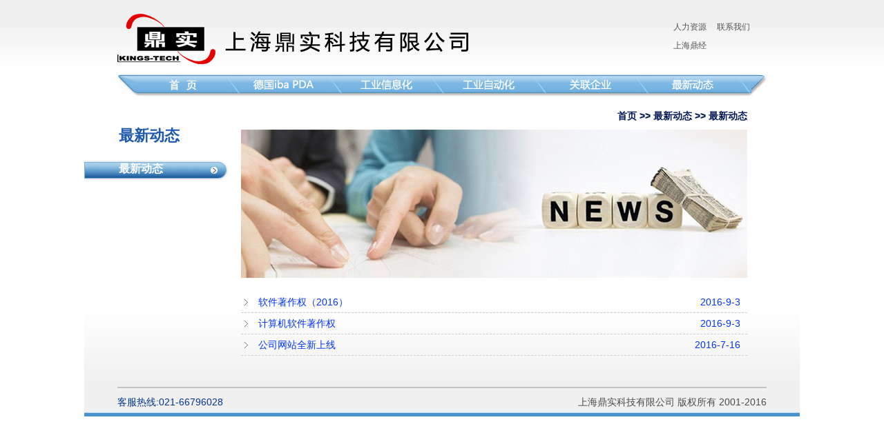

--- FILE ---
content_type: text/html
request_url: http://www.kings-tech.com/k/news.asp
body_size: 2268
content:
<!DOCTYPE html PUBLIC "-//W3C//DTD XHTML 1.0 Transitional//EN" "http://www.w3.org/TR/xhtml1/DTD/xhtml1-transitional.dtd">

<html xmlns="http://www.w3.org/1999/xhtml"><head><meta http-equiv="Content-Type" content="text/html; charset=GBK">
	
	<title>上海鼎实科技有限公司</title>
	
	<link rel="stylesheet" type="text/css" href="./index_files/css.css">
	<script type="text/javascript" src="./index_files/jquery.1.5.2.js"></script>
	
	<script type="text/javascript" src="./index_files/slides.min.jquery.js"></script>
</head>


<body onload="MM_preloadImages('index_files/nav_1_hover.jpg','index_files/nav_5_hover.jpg','index_files/nav_6_hover.jpg','index_files/nav_7_hover.jpg','index_files/nav_8_hover.jpg','index_files/nav_9_hover.jpg');gp()">
	



		<div id="wrapper">
		
<script type="text/javascript" src="index_files/js.js"></script>
<script type="text/javascript">
<!--
function MM_preloadImages() { //v3.0
  var d=document; if(d.images){ if(!d.MM_p) d.MM_p=new Array();
    var i,j=d.MM_p.length,a=MM_preloadImages.arguments; for(i=0; i<a.length; i++)
    if (a[i].indexOf("#")!=0){ d.MM_p[j]=new Image; d.MM_p[j++].src=a[i];}}
}

function MM_swapImgRestore() { //v3.0
  var i,x,a=document.MM_sr; for(i=0;a&&i<a.length&&(x=a[i])&&x.oSrc;i++) x.src=x.oSrc;
}

function MM_findObj(n, d) { //v4.01
  var p,i,x;  if(!d) d=document; if((p=n.indexOf("?"))>0&&parent.frames.length) {
    d=parent.frames[n.substring(p+1)].document; n=n.substring(0,p);}
  if(!(x=d[n])&&d.all) x=d.all[n]; for (i=0;!x&&i<d.forms.length;i++) x=d.forms[i][n];
  for(i=0;!x&&d.layers&&i<d.layers.length;i++) x=MM_findObj(n,d.layers[i].document);
  if(!x && d.getElementById) x=d.getElementById(n); return x;
}

function MM_swapImage() { //v3.0
  var i,j=0,x,a=MM_swapImage.arguments; document.MM_sr=new Array; for(i=0;i<(a.length-2);i+=3)
   if ((x=MM_findObj(a[i]))!=null){document.MM_sr[j++]=x; if(!x.oSrc) x.oSrc=x.src; x.src=a[i+2];}
}

function goToSearch() {
	document.topsearch.submit();
}
//-->
</script>
<div id="top">
	<div id="logo">
		<img src="index_files/kingstech.png" width="529" height="73" />
	</div><div id="menu">
		<ul id="link">
                <li>
        	<a href="job.asp">人力资源</a>
        	
        </li>
        <li>
        	<a href="contact.asp">联系我们</a>
        </li>
        <li>
        	<a href="http://www.kings-autotech.com" target="_blank">上海鼎经</a>
        </li>
      </ul>
</div>
</div>
<div id="nav">
	<ul>
	<li>
		<a href="index.asp"><img src="index_files/nav_1.jpg" width="100"
				height="32" border="0" id="Image1"
				onmouseover="MM_swapImage('Image1','','index_files/nav_1_hover.jpg',1)"
				onmouseout="MM_swapImgRestore()" /> </a>
	</li>
        <li>
		<a href="iba.asp"><img src="index_files/nav_8.jpg" width="100"
				height="32" border="0" id="Image5"
				onmouseover="MM_swapImage('Image5','','index_files/nav_8_hover.jpg',1)"
				onmouseout="MM_swapImgRestore()" /> </a>
				
	</li>
	<li>
		<a href="showpro.asp?articleid=194"><img src="index_files/nav_5.jpg" width="100"
				height="32" border="0" id="Image2"
				onmouseover="MM_swapImage('Image2','','index_files/nav_5_hover.jpg',1)"
				onmouseout="MM_swapImgRestore()" /> </a>
				
	</li>
	<li>
		<a href="zdh.asp"><img src="index_files/nav_6.jpg" width="100"
				height="32" border="0" id="Image3"
				onmouseover="MM_swapImage('Image3','','index_files/nav_6_hover.jpg',1)"
				onmouseout="MM_swapImgRestore()" /> </a>
				
	</li>
	
<li>
		<a href="partner.asp"><img src="index_files/nav_7.jpg" width="100"
				height="32" border="0" id="Image4"
				onmouseover="MM_swapImage('Image4','','index_files/nav_7_hover.jpg',1)"
				onmouseout="MM_swapImgRestore()" /> </a>
				
	</li>

    <li>
		<a href="news.asp"><img src="index_files/nav_9.jpg" width="100"
				height="32" border="0" id="Image6"
				onmouseover="MM_swapImage('Image6','','index_files/nav_9_hover.jpg',1)"
				onmouseout="MM_swapImgRestore()" /> </a>
				
	</li>
	</ul>
</div>

<div id="inner">
  <div id="inner_left">
    <h1>最新动态</h1>
    <ul class="sort">
      <li class="select"> <a href="xxh.asp">最新动态</a> </li>
    </ul>
  </div>
  <div id="inner_right">
    <div id="crumb">首页 &gt;&gt; 最新动态 &gt;&gt; 最新动态</div>
    <img height="215" width="733" src="index_files/new.jpg" />
    <h1></h1> <form method="post" action="?">
    <ul id="news_list">
      <li> <span class="name"><a href="shownews.asp?id=206">软件著作权（2016）</a></span><span class="date">2016-9-3</span> </li>
     
      <li> <span class="name"><a href="shownews.asp?id=205">计算机软件著作权</a></span><span class="date">2016-9-3</span> </li>
     
      <li> <span class="name"><a href="shownews.asp?id=204">公司网站全新上线</a></span><span class="date">2016-7-16</span> </li>
     
    </ul>
      </form>
  </div>
  <div class="clear"></div>
  <div id="foot">
	<span>客服热线:021-66796028</span> 上海鼎实科技有限公司 版权所有
	2001-2016
    </div>

</div>
</div>

<script type="text/javascript">
	$(function(){
		$('#flash').slides({
			preload: true,
			play: 5000,
			pause: 1000,
			hoverPause: true,
			generatePagination: true,
			pagination: true,
			effect:'fade'
		});
	});
</script>
</body>
</html>


--- FILE ---
content_type: text/css
request_url: http://www.kings-tech.com/k/index_files/css.css
body_size: 4745
content:
body {
	background-image: url(bg.jpg);
	background-repeat: repeat-x;
}
* {
	margin: 0px;
	padding: 0px;
	font-family: "arial";
	font-size: 14px;
	text-decoration: none;
	list-style-type: none;
}
.clear {
	clear: both;
}

#wrapper {
	width: 1036px;
	margin-right: auto;
	margin-left: auto;
	border-bottom-width: 5px;
	border-bottom-style: solid;
	border-bottom-color: #4892d1;
}

#top {
	padding-right: 48px;
	padding-left: 48px;
	height: 108px;
}

#top #logo {
	float: left;
	padding-top: 20px;
}
#top #menu {
	height: 26px;
	float: right;
	padding-top: 25px;
}
#menu  {
	line-height: 26px;
	width: 150px;
}
#menu a  {
	color: #535353;
	font-size: 12px;
	text-decoration: none;
}
#menu a:hover {
	color: #134679;
}

#menu form {
	float: left;
	width: 250px;
	line-height: 26px;
	height: 26px;
}
#menu form #textfield  {
	width: 110px;
	float: left;
	margin-left: 10px;
	margin-right: 10px;
}
#link li  {
	position: relative;
	float: left;
	padding-left: 15px;
}
#link li .subnav{
	position: absolute;
	top: 22px;
	left: 0px;
	padding-left: 5px;
	color: #549BE9;
	display: none;
}
#link li  .subnav a{
	padding-right: 10px;
	padding-left: 10px;
	color: #549BE9;
	font-family: "微软雅黑";





}
#link li .subnav a:hover {
	color: #1556a0;
}
#nav {
	margin-right: 48px;
	margin-left: 48px;
	width: 940px;
	position: relative;
	clear: both;
	z-index: 999!important;
}


#nav ul {
	width: 910px;
	clear: both;
	background-image: url(nav_bg.jpg);
	background-repeat: no-repeat;
	height: 32px;
	padding-left: 30px;
	padding-bottom: 10px;
}
#nav li {
	float: left;
	background-image: url(nav_line.jpg);
	background-repeat: no-repeat;
	background-position: right 2px;
	padding-right: 35px;
	padding-left: 13px;
	position: relative;
}
#nav li .nav_list {
	position: absolute;
	left: 5px;
	display: none;
	background-image: url(nav_list_bg.jpg);
	background-repeat: repeat-x;
	height: 31px;
	top: 32px;
	padding-right: 10px;
	padding-left: 10px;
}
#nav li .nav_list a {
	color: #7f7f7f;
	font-size: 14px;
	font-family: "微软雅黑";
	line-height: 22px;
	padding-right: 12px;
	padding-left: 12px;
}
#nav li .nav_list a:hover {
	font-weight: bold;
	color: #585858;
}
#nav #language {
	width: 170px;
	height: 32px;
	color: #175eaa;
	line-height: 32px;
	position: absolute;
	top: 0px;
	right: 35px;
	font-size: 12px;
}
#nav #language a{
	line-height: 32px;
	color: #175eaa;
	text-align: right;
}
.nav_left {
	position: absolute;
	left: 0px;
	height: 31px;
	width: 5px;
	background-image: url(nav_list_left.jpg);
	background-repeat: no-repeat;
	top: 0px;
}
.nav_right {
	height: 31px;
	width: 5px;
	position: absolute;
	background-image: url(nav_list_right.jpg);
	background-repeat: no-repeat;
	right: 0px;
}

#flash {
	height: 304px;
	clear: both;
	position: relative;
}

.slides_container {
	display: none;
	height: 304px;
	width: 1036px;
	overflow: hidden;
	z-index: 1!important;
}


/*
#main {
	padding-top: 30px;
	background-image: url(main_bg.jpg);
	background-repeat: repeat-x;
	background-position: bottom;
	background-color: #FFF;
	padding-right: 48px;
	padding-left: 48px;
}
#left li {
	padding-bottom: 5px;
}
*/
#left {
	width: 232px;
	float: left;
}

#main {
	PADDING-TOP: 30px;
	BACKGROUND-IMAGE: url(main_bg.jpg); 
	BACKGROUND-REPEAT: repeat-x; 
	BACKGROUND-POSITION: 50% bottom;
	BACKGROUND-COLOR: #fff; 
	PADDING-LEFT: 48px; 
	PADDING-RIGHT: 48px; 
	
}

#left li {
	margin-bottom: 15px;
	padding-bottom: 5px;
}
#middle {
	float: left;
	width: 305px;
	padding-right: 35px;
	padding-left: 35px;
}
#middle .block {
	clear: both;
	height: 140px;
	position: relative;
}

#middle .block li {
	background-image: url(arrow.gif);
	background-repeat: no-repeat;
	background-position: left 9px;
	padding-left: 12px;
	width: 290px;
	overflow: hidden;
	height: 24px;
	line-height: 24px;
}
#middle .block li a {
	color: #3a3a3a;
}

#middle .block li a span {
	color: #0c5da3;
	font-weight: bold;
}
#middle .block .more {
	color: #2d4c7f;
	font-family: Arial, Helvetica, sans-serif;
	position: absolute;
	right: 20px;
	bottom: 5px;
}
#right {
	float: left;
	width: 330px;
}
#right h1 {
	background-image: url(news_tit_bg.gif);
	background-repeat: no-repeat;
	background-position: bottom;
	padding-bottom: 8px;
	font-size: 14px;
	font-weight: 700;
	color: #175eaa;
	position: relative;
	margin-bottom: 5px;
}
#right h1 span a{
	color: #2d4c7f;
	font-family: Arial, Helvetica, sans-serif;
	position: absolute;
	right: 5px;
	top: 3px;
}
#right li {
	background-image: url(arrow_2.gif);
	background-repeat: no-repeat;
	background-position: 2px center;
	padding-left: 10px;
	line-height: 24px;
	height: 24px;
	font-size: 12px;
}
#right li a {
	color: #03F;
	text-decoration: underline;
}
#right marquee {
	height: 245px;
	width: 330px;
}

.news {
	float: left;
	width: 250px;
	height: 22px;
	overflow: hidden;
}
.date {
	float: right;
	width: 50px;
}
#foot {
	margin-top: 45px;
	border-top-width: 2px;
	border-top-style: solid;
	border-top-color: #c3c3c3;
	color: #4c4c4c;
	text-align: right;
	height: 12px;
	width: 940px;
	position: relative;
	padding-top: 12px;
	padding-bottom: 12px;
}
#foot span {
	color: #03368b;
	position: absolute;
	left: 0px;
}
#inner {
	background-color: #FFF;
	background-image: url(main_bg.jpg);
	background-repeat: repeat-x;
	background-position: bottom;
	clear: left;
}

#inner_left {
	float: left;
	width: 212px;
	padding-top: 32px;
}
#inner_left h1 {
	font-family: "微软雅黑";
	font-size: 22px;
	color: #1d5aad;
	font-weight: bold;
	padding-left: 50px;
	padding-bottom:15px;
}
.sort {
	width: 212px;
	overflow: hidden;

}
.sort li {
	line-height: 36px;
	clear: left;
}
.sort li a{
	font-size: 16px;
	color: #353535;
	font-weight: 700;
	background-image: url(left_li.jpg);
	background-repeat: no-repeat;
	background-position: center bottom;
	display: block;
	width: 162px;
	padding-top: 0px;
	padding-right: 0px;
	padding-bottom: 0px;
	padding-left: 50px;
}
.sort li a:hover {
	color: #FFF;
	background-image: url(left_li_hover.jpg);
	background-repeat: no-repeat;
	height: 36px;
	width: 162px;
	display: block;
	padding-left: 50px;
}
.sort li a.menu{
	font-size: 16px;
	color: #353535;
	font-weight: 700;
	background-image: url(left_li1.jpg);
	background-repeat: no-repeat;
	background-position: right bottom;
	display: block;
	width: 162px;
	padding-top: 0px;
	padding-right: 0px;
	padding-bottom: 0px;
	padding-left: 50px;
}
.sort li a.menu:hover {
	color: #FFF;
	background-image: url(left_li_hover.jpg);
	background-repeat: no-repeat;
	height: 36px;
	width: 162px;
	display: block;
	padding-left: 50px;
}
.sort .select >a {
	color: #FFF!important;
	background-image: url(left_li_hover.jpg)!important;
	background-repeat: no-repeat;
	height: 36px;
	width: 162px;
	display: block;
	padding-left: 50px;
}

.sort .content {
	padding-left: 50px;
	float: left;
}

.sort .content li  {
	line-height: 36px;
	border-bottom-width: 1px;
	border-bottom-style: dashed;
	border-bottom-color: #d4d4d4;
	width: 140px;
	height: 36px;
}
.sort .content li a {
	color: #969696;
	line-height: 36px;
	font-size: 16px;
	font-weight: 700;
	display: block;
	background-image: none;
	padding-left: 0px;
	width: 140px;
	height: 36px;
}
.sort .content li a:hover {
	color: #2b64b2;
	background-image: url(arrow_4.gif);
	background-repeat: no-repeat;
	background-position: right;
	padding-left: 0px;
	width: 140px;
}
.sort .content .select >a {
	color: #2b64b2!important;
	;
	background-image: url(arrow_4.gif)!important;
	;
	background-repeat: no-repeat;
	background-position: right;
}
.sort1 {
	width: 250px;
	overflow: hidden;

}
.sort1 li {
	line-height: 36px;
	clear: left;
}
.sort1 li a{
	font-size: 14px;
	color: #353535;
	font-weight: 700;
	background-image: url(left_li.jpg);
	background-repeat: no-repeat;
	background-position: center bottom;
	display: block;
	width: 220px;
	padding-top: 0px;
	padding-right: 0px;
	padding-bottom: 0px;
	padding-left: 45px;
}
.sort1 li a:hover {
	color: #FFF;
	background-image: url(left_li_hover.jpg);
	background-repeat: no-repeat;
	height: 36px;
	width: 220px;
	display: block;
	padding-left: 45px;
}
.sort1 .select >a {
	color: #FFF!important;
	background-image: url(left_li_hover.jpg)!important;
	background-repeat: no-repeat;
	height: 36px;
	width: 162px;
	display: block;
	padding-left: 15px;
}

.sort1 .content {
	padding-left: 50px;
	float: left;
}

.sort1 .content li  {
	line-height: 36px;
	border-bottom-width: 1px;
	border-bottom-style: dashed;
	border-bottom-color: #d4d4d4;
	width: 140px;
	height: 36px;
}
.sort1 .content li a {
	color: #969696;
	line-height: 36px;
	font-size: 16px;
	font-weight: 700;
	display: block;
	background-image: none;
	padding-left: 0px;
	width: 140px;
	height: 36px;
}
.sort1 .content li a:hover {
	color: #2b64b2;
	background-image: url(arrow_4.gif);
	background-repeat: no-repeat;
	background-position: right;
	padding-left: 0px;
	width: 140px;
}
.sort1 .content .select >a {
	color: #2b64b2!important;
	;
	background-image: url(arrow_4.gif)!important;
	;
	background-repeat: no-repeat;
	background-position: right;
}
#inner_right {
	float: left;
	padding-left: 15px;
	width: 733px;
}
#inner_right a {
	color: #03F;
}
#inner_right #crumb {
	padding-top: 10px;
	padding-bottom: 10px;
	text-align: right;
	font-weight: 600;
	color: #021857;
}
#inner_right h1 {
	color: #5381b3;
	font-size: 16px;
	font-weight: bold;
	background-image: url(aroow_3.gif);
	background-repeat: no-repeat;
	background-position: left center;
	padding-left: 25px;
	margin-top: 20px;
	margin-bottom: 10px;
}
#inner_right p {
	line-height: 24px;
	color: #4d4d4d;
	width: 733px;
	text-indent: 2em;
}
#inner_right .line_blue {
	background-color: #9ccae5;
	height: 3px;
	margin-top: 10px;
	width: 733px;
	clear: left;
}
#inner_right .line_gray {
	background-color: #dbdbdb;
	height: 3px;
	margin-top: 10px;
	width: 733px;
	clear: left;
}

.content  {
	line-height: 24px;
	color: #4d4d4d;
	width: 733px;
	float: left;
}
.content dt  {
	color: #FFF;
	background-color: #5381b3;
	height: 16px;
	width: 65px;
	display: block;
	line-height: 16px;
	margin-right: 5px;
	text-align: center;
	margin-top: 4px;
	margin-bottom: 5px;
}
.content dd  {
	width: 733px;
	line-height: 24px;
}
#inner #foot {
	margin-left: 48px;
}

#inner_right h2 {
	line-height: 20px;
	padding-left: 5px;
	color: #FFF;
	font-size: 14px;
	font-weight: bold;
	margin-top: 10px;
	margin-bottom: 10px;
}
#inner_right .solution li {
	line-height: 24px;
	color: #4d4d4d;
}
#inner_right .solution li span{
	line-height: 18px;
	color: #194c84;
	padding-right: 8px;
}
#inner_right #steel_pic {
	text-align: center;
	padding-top: 10px;
	padding-bottom: 20px;
}
#director {
	padding-top: 12px;
	padding-bottom: 18px;
	height: 22px;
}

#director li {
	float: left;
	background-color: #939598;
	text-align: center;
	font-weight: bold;
	margin-right: 3px;
}
#director li a {
	line-height: 22px;
	height: 22px;
	width: 135px;
	display: block;
	text-decoration: none;
}
#director li a:hover {
	background-image: url(directors_icon.gif);
	background-repeat: no-repeat;
	background-position: center bottom;
}
#director .select >a {
	background-color: #5381b3!important;;
	background-image: url(directors_icon.gif)!important;;
	background-repeat: no-repeat;
	background-position: center bottom;
}
#manager {

}

#manager tr td {
	color: #4d4d4d;
	line-height: 18px;
}
#manager p  {
	text-indent: 0em;
	line-height: 24px;
	width: 495px;
	padding-bottom: 20px;
}
#manager dt  {
	width: 100px;
	float: left;
	display: block;
	line-height: 20px;
}


#manager dd {
	color: #4d4d4d;
	padding-bottom: 20px;
	width: 390px;
	float: left;
}
#icon  {
	clear: left;
	border-top-width: 1px;
	border-top-style: dotted;
	border-top-color: #858585;
	width: 733px;
	margin-top: 30px;
}
#icon li {
	float: right;
	padding-left: 20px;
	padding-top: 12px;
}
#feedback {
	padding-left: 130px;
	padding-bottom: 30px;
	padding-top: 15px;
}
#feedback #textfield {
	line-height: 20px;
	height: 20px;
	width: 145px;
}

#feedback #textarea  {
	height: 110px;
	width: 420px;
}
#news_list {

}
#news_list li {
	background-image: url(arrow_line.gif);
	background-repeat: no-repeat;
	padding-left: 25px;
	border-bottom-width: 1px;
	border-bottom-style: dashed;
	border-bottom-color: #CCC;
	line-height: 30px;
	height: 30px;
	background-position: 5px center;
}
#news_list li a {
	color: #03F;
}
#news_list .name {
	float: left;
	width: 550px;
	overflow: hidden;
	height: 30px;
}

#news_list .date   {
	float: right;
	width: 80px;
	text-align: right;
	height: 30px;
	margin-right: 10px;
	color: #03F;
}
#inner_right #form1 {
	padding-left: 25px;
}

#inner_right #form1 input {
	height: 18px;
	line-height: 16px;
}
#inner_right #form1 #button {
	background-color: #FFF;
	background-image: url(btn_search.gif);
	background-repeat: no-repeat;
	height: 21px;
	width: 49px;
	border-top-style: none;
	border-right-style: none;
	border-bottom-style: none;
	border-left-style: none;
	color: #FFF;
}
#inner_right #search {
	background-color: #b8c1d0;
	border-top-width: 1px;
	border-top-style: solid;
	border-top-color: #445d7c;
	text-align: center;
}
#inner_right #search th {
	background-color: #d3dbee;
}
#search td a {
	color: #03F;
	padding-left: 10px;
}

.white {
	background-color: #FFF;
}
.blue {
	background-color: #eff4fa;
}
#business {
	padding-top: 25px;
}

#business li {
	text-align: center;
	padding-right: 50px;
	padding-left: 50px;
	width: 140px;
	float: left;
	margin-bottom: 10px;
}
#business li a {
	color: #03F;
}

#map {
	border-bottom-width: 1px;
	border-bottom-style: dotted;
	border-bottom-color: #CCC;
	padding-bottom: 10px;
	clear: left;
}
#map dt, #department dt {
	font-weight: 700;
	color: #3A8DB1;
	padding-top: 10px;
	padding-bottom: 5px;
}
#map dd {
	line-height: 24px;
}
#department dd {
	background-image: url(arrow_2.gif);
	background-repeat: no-repeat;
	background-position: left 9px;
	padding-left: 15px;
	line-height: 24px;
}
#department{
	padding-left: 25px;
	padding-bottom: 25px;
}
.subsidiary {
	float: left;
}

.subsidiary li {
	line-height: 28px;
	background-image: url(arrow_right_grey.gif);
	background-repeat: no-repeat;
	background-position: left center;
	padding-left: 6px;
}
.subsidiary li a {
	color: #03F;
}
.subsidiary li a:hover {
	font-weight: bold;
	color: #03F;
}
#expert li {
	height: 130px;
	border-bottom-width: 1px;
	border-bottom-style: dashed;
	border-bottom-color: #CCC;
	padding-bottom: 10px;
	padding-top: 20px;
}
#expert li a {
}

#expert li .people {
	width: 80px;
	float: left;
	line-height: 130px;
	font-weight: bold;
	color: #333;
	padding-left: 10px;
}
#expert li .explain {
	float: left;
	padding-left: 25px;
	line-height: 20px;
	padding-top: 5px;
	width: 500px;
}
#nextpage {
	background-color: #efefef;
	height: 28px;
	padding-right: 20px;
	padding-left: 20px;
	margin-top: 10px;
	position: relative;
	margin-left: 55px;
}
#nextpage li {
	float: left;
	padding-right: 8px;
	padding-left: 8px;
	margin-top: 4px;
	padding-top: 2px;
	padding-bottom: 2px;
	margin-right: 4px;
	color: #96bc33;
	border: 2px solid #EFEFEF;
}
#nextpage li a {
	color: #03F;
}
.nextpage_foucs {
	background-color: #FFF;
	border-top-color: #cdced0!important;
	border-right-color: #cdced0!important;
	border-bottom-color: #cdced0!important;
	border-left-color: #cdced0!important;
	font-weight: bold;
}
#page_jump {
	position: absolute;
	top: 3px;
	right: 30px;
	color: #666;
}
.go {
	width:26px;
	height:22px;
	background-color:#bfd730;
	color:#ffffff;
}
#byj span{
	font-size: 14px;
	font-weight: bold;
	color: #333;
}
#byj img {
	padding-top: 10px;
	padding-right: 20px;
	padding-bottom: 10px;
	padding-left: 10px;
	float: left;
}
#honour .tit {
	height: 20px;
	line-height: 20px;
	color: #FFF;
	margin-top: 15px;
	border-bottom-width: 1px;
	border-bottom-style: solid;
	background-image: url(honour_tit_bg.jpg);
	background-repeat: no-repeat;
	padding-left: 35px;
}

#honour ul li {
	background-image: url(arrow.gif);
	background-repeat: no-repeat;
	background-position: 5px 7px;
	padding-left: 15px;
	line-height: 24px;
}
#honour h3 {
	color: #588AC0;
	font-size: 18px;
	font-weight: bold;
	text-align: center;
	padding-top: 10px;
	padding-bottom: 10px;
}
#honour h4 {
	text-align: center;
	color: #333;
	font-weight: normal;
}
#honour p {
	text-indent: 0em;
}



#product_list td {
	line-height: 30px;
}
#product_list td a {
	color: #03F;
}

.product_line {
	border-bottom-width: 1px;
	border-bottom-style: dashed;
	border-bottom-color: #CCC;
	background-image: url(arrow_line.gif);
	background-repeat: no-repeat;
	background-position: 5px center;
	padding-left: 15px;
}

.sitemaps {
	width: 135px;
	float: left;
	border-right-width: 1px;
	border-right-style: dotted;
	border-right-color: #999;
	height: 155px;
	margin-left: 25px;
	margin-top: 20px;
	overflow: hidden;
}
.sitemaps dt {
	line-height: 20px;
	color: #FFF;
	background-image: url(map_icon.jpg);
	background-repeat: no-repeat;
	height: 20px;
	width: 135px;
	padding-left: 10px;
	padding-bottom: 5px;
}
.sitemaps dd {
	line-height: 24px;
	text-align: right;
	padding-right: 5px;
}
.sitemaps dd a {
	color: #03F;
}
#chronicle {
	padding-bottom: 20px;
	height: 40px;
}

#chronicle li {
	float: left;
	background-image: url(year_bg.gif);
	background-repeat: no-repeat;
	height: 40px;
	width: 100px;
	text-align: center;
	line-height: 44px;
	margin-right: 3px;
}
#chronicle li a {
	font-size: 14px;
	color: #03F;
	height: 40px;
	width: 100px;
	display: block;
	text-decoration: none;
}
#chronicle li a:hover {
	background-image: url(year_bg_hover.gif);
	background-repeat: no-repeat;
	height: 40px;
	width: 100px;
	line-height: 36px;
}
#chronicle .select >a {
	background-image: url(year_bg_hover.gif);
	background-repeat: no-repeat;
	height: 40px;
	width: 100px;
	line-height: 36px;
}
.pagination{
	position:absolute;
	right:20px;
	bottom:20px;
	z-index:999;
}
.pagination li{
	float:left;
	height: 15px;
	width: 15px;
	margin-right: 5px;
	border: 1px solid #CCC;
	text-align: center;
}
.pagination li a{
	color: #999;
	line-height: 15px;
	}


--- FILE ---
content_type: application/x-javascript
request_url: http://www.kings-tech.com/k/index_files/js.js
body_size: 325
content:
/***************************nav**********/
$(document).ready(function(){
	$('#nav li').mouseover(function(){
		$(this).find('.nav_list').show();
	});

	$('#nav li').mouseout(function(){
		$(this).find('.nav_list').hide();
	});
})
$(document).ready(function(){
	$('#link li').mouseover(function(){
		$(this).find('.subnav').show();
	});

	$('#link li').mouseout(function(){
		$(this).find('.subnav').hide();
	});
})


/********************************left********************************/
$(document).ready(function(){
	$('.left ul li').mouseover(function(){
		$(this).addClass('select');
			$(this).mouseout(function(){
		$(this).removeClass('select');
		})
		})

});
